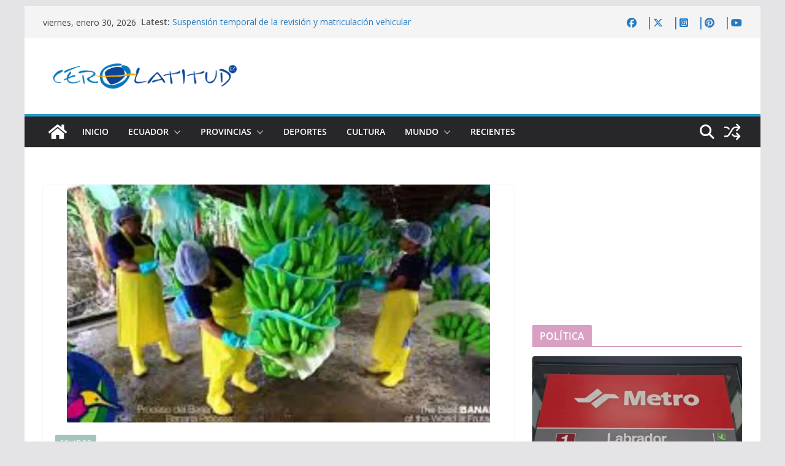

--- FILE ---
content_type: text/html; charset=utf-8
request_url: https://www.google.com/recaptcha/api2/aframe
body_size: 266
content:
<!DOCTYPE HTML><html><head><meta http-equiv="content-type" content="text/html; charset=UTF-8"></head><body><script nonce="CAp-FT88R4QMCLodqd2A9g">/** Anti-fraud and anti-abuse applications only. See google.com/recaptcha */ try{var clients={'sodar':'https://pagead2.googlesyndication.com/pagead/sodar?'};window.addEventListener("message",function(a){try{if(a.source===window.parent){var b=JSON.parse(a.data);var c=clients[b['id']];if(c){var d=document.createElement('img');d.src=c+b['params']+'&rc='+(localStorage.getItem("rc::a")?sessionStorage.getItem("rc::b"):"");window.document.body.appendChild(d);sessionStorage.setItem("rc::e",parseInt(sessionStorage.getItem("rc::e")||0)+1);localStorage.setItem("rc::h",'1769809220866');}}}catch(b){}});window.parent.postMessage("_grecaptcha_ready", "*");}catch(b){}</script></body></html>